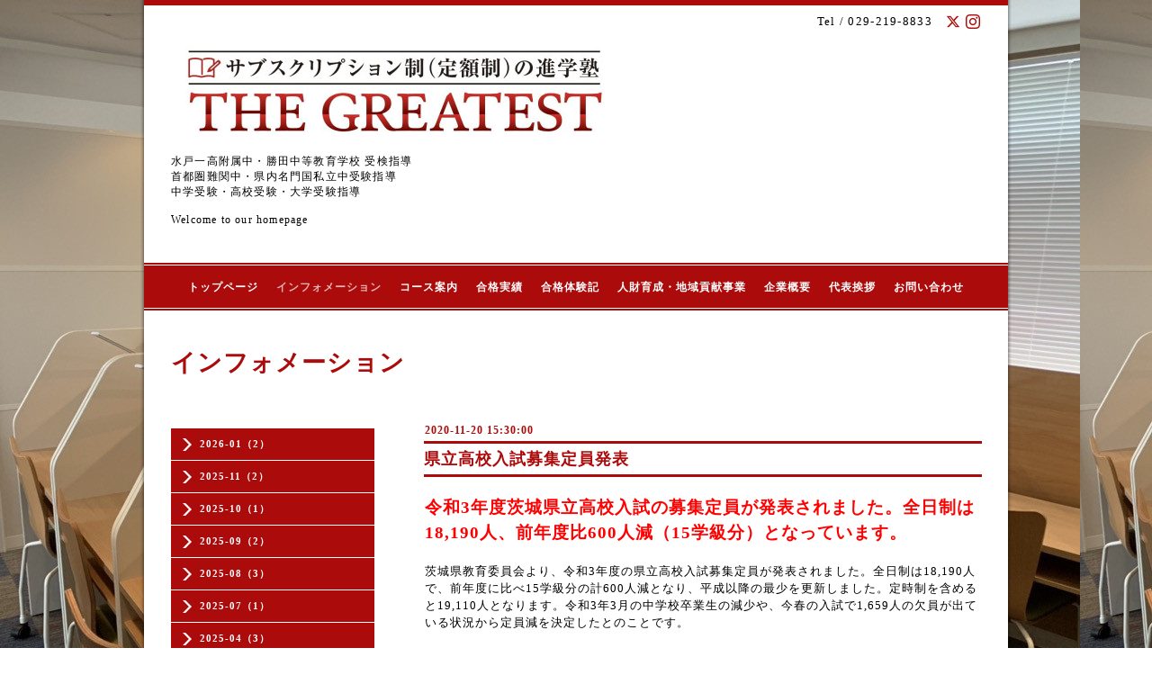

--- FILE ---
content_type: text/html; charset=utf-8
request_url: https://thegreatest-future.com/info/3618278
body_size: 4947
content:
<!DOCTYPE html PUBLIC "-//W3C//DTD XHTML 1.0 Transitional//EN" "http://www.w3.org/TR/xhtml1/DTD/xhtml1-transitional.dtd">
<html xmlns="http://www.w3.org/1999/xhtml" xml:lang="ja" lang="ja">
<head>
<meta http-equiv="content-type" content="text/html; charset=utf-8" />
<title>県立高校入試募集定員発表 - THE GREATEST</title>
<meta name="viewport" content="width=device-width, initial-scale=1, maximum-scale=1, user-scalable=yes" />
<meta name="keywords" content="THE GREATEST，ひたちなか市，茨城県，学習塾，受験，入試，学習，講演" />
<meta name="description" content="令和3年度茨城県立高校入試の募集定員が発表されました。全日制は18,190人、前年度比600人減（15学級分）となっています。茨城県教育委員会より、令和3年度の県立高校入..." />
<meta property="og:title" content="県立高校入試募集定員発表" />
<meta property="og:image" content="https://cdn.goope.jp/84838/2306302311002wyh.jpg" />
<meta property="og:site_name" content="THE GREATEST" />
<meta http-equiv="content-style-type" content="text/css" />
<meta http-equiv="content-script-type" content="text/javascript" />

<link rel="alternate" type="application/rss+xml" title="THE GREATEST / RSS" href="/feed.rss" />
<style type="text/css" media="all">@import "/style.css?520188-1590396615";</style>
<script type="text/javascript" src="/assets/jquery/jquery-1.9.1.min.js"></script>
<script type="text/javascript" src="/js/tooltip.js"></script>
<script type="text/javascript" src="/assets/colorbox/jquery.colorbox-min.js"></script>
<script type="text/javascript" src="/assets/responsiveslides/responsiveslides.min.js"></script>
<script type="text/javascript" src="/assets/footerfixed/footerfixed.js"></script>

<script>
    $(document).ready(function(){
        $("#main").find(".thickbox").colorbox({rel:'thickbox',maxWidth: '98%'});
    });
</script>

</head>
  <body id="info" class="smartphone">
  <div id="container">
    <div id="wrapper">
      <div id="wrapper_inner">

      <!-- ヘッダー部分ここから // -->
      <div id="header">

      <div class="shop_title clearfix">

        <div class="header_social_wrap">
           
          <a href="https://twitter.com/the_greatest71" target="_blank">
            <span class="icon-twitter"></span>
          </a>
          
          

          
          <a href="https://www.instagram.com/the_greatest.0701/" target="_blank">
            <span class="icon-instagram"></span>
          </a>
          
        </div>

        <div class="shop_tel shop_tel_sp">Tel&nbsp;/&nbsp;029-219-8833</div>

      </div>

        <div class="site_title">
          <h1 class="site_logo">
            <a class="shop_sitename" href="https://thegreatest-future.com"><img src='//cdn.goope.jp/84838/2306302311002wyh_l.jpg' alt='THE GREATEST' /></a>
          </h1>
          <div class="site_description site_description_smartphone">水戸一高附属中・勝田中等教育学校 受検指導<br />
首都圏難関中・県内名門国私立中受験指導<br />
中学受験・高校受験・大学受験指導<br />
<br />
Welcome to our homepage</div>
        </div>
      </div>
      <!-- ヘッダー部分ここまで // -->

        <!-- ナビゲーション部分ここから // -->
        <script>
        $(function(){
            $(".menubtn").click(function(){
                $("#navi_inner").slideToggle(1000);
                });
            });
        </script>

        <div id="navi">
          <div class="menubtn">MENU ▼</div>
          <div class="navi_line_top"></div>
          <div id="navi_inner">
            <ul>
              
              <li><a href="/"  class="navi_top">トップページ</a></li>
              
              <li><a href="/info"  class="navi_info active">インフォメーション</a><ul class="sub_navi">
<li><a href='/info/2026-01'>2026-01（2）</a></li>
<li><a href='/info/2025-11'>2025-11（2）</a></li>
<li><a href='/info/2025-10'>2025-10（1）</a></li>
<li><a href='/info/2025-09'>2025-09（2）</a></li>
<li><a href='/info/2025-08'>2025-08（3）</a></li>
<li><a href='/info/2025-07'>2025-07（1）</a></li>
<li><a href='/info/2025-04'>2025-04（3）</a></li>
<li><a href='/info/2025-02'>2025-02（2）</a></li>
<li><a href='/info/2025-01'>2025-01（1）</a></li>
<li><a href='/info/2024-11'>2024-11（2）</a></li>
<li><a href='/info/2024-10'>2024-10（3）</a></li>
<li><a href='/info/2024-09'>2024-09（1）</a></li>
<li><a href='/info/2024-08'>2024-08（1）</a></li>
<li><a href='/info/2024-07'>2024-07（2）</a></li>
<li><a href='/info/2024-04'>2024-04（2）</a></li>
<li><a href='/info/2024-03'>2024-03（2）</a></li>
<li><a href='/info/2024-02'>2024-02（2）</a></li>
<li><a href='/info/2024-01'>2024-01（2）</a></li>
<li><a href='/info/2023-12'>2023-12（1）</a></li>
<li><a href='/info/2023-11'>2023-11（1）</a></li>
<li><a href='/info/2023-10'>2023-10（1）</a></li>
<li><a href='/info/2023-09'>2023-09（1）</a></li>
<li><a href='/info/2023-08'>2023-08（1）</a></li>
<li><a href='/info/2023-07'>2023-07（4）</a></li>
<li><a href='/info/2023-05'>2023-05（2）</a></li>
<li><a href='/info/2023-04'>2023-04（2）</a></li>
<li><a href='/info/2023-03'>2023-03（4）</a></li>
<li><a href='/info/2023-02'>2023-02（2）</a></li>
<li><a href='/info/2023-01'>2023-01（3）</a></li>
<li><a href='/info/2022-12'>2022-12（2）</a></li>
<li><a href='/info/2022-11'>2022-11（2）</a></li>
<li><a href='/info/2022-10'>2022-10（2）</a></li>
<li><a href='/info/2022-09'>2022-09（2）</a></li>
<li><a href='/info/2022-08'>2022-08（2）</a></li>
<li><a href='/info/2022-07'>2022-07（4）</a></li>
<li><a href='/info/2022-06'>2022-06（2）</a></li>
<li><a href='/info/2022-05'>2022-05（1）</a></li>
<li><a href='/info/2022-04'>2022-04（3）</a></li>
<li><a href='/info/2022-03'>2022-03（2）</a></li>
<li><a href='/info/2022-02'>2022-02（9）</a></li>
<li><a href='/info/2022-01'>2022-01（4）</a></li>
<li><a href='/info/2021-12'>2021-12（4）</a></li>
<li><a href='/info/2021-11'>2021-11（4）</a></li>
<li><a href='/info/2021-10'>2021-10（2）</a></li>
<li><a href='/info/2021-09'>2021-09（4）</a></li>
<li><a href='/info/2021-08'>2021-08（4）</a></li>
<li><a href='/info/2021-07'>2021-07（4）</a></li>
<li><a href='/info/2021-06'>2021-06（2）</a></li>
<li><a href='/info/2021-05'>2021-05（1）</a></li>
<li><a href='/info/2021-04'>2021-04（2）</a></li>
<li><a href='/info/2021-03'>2021-03（2）</a></li>
<li><a href='/info/2021-02'>2021-02（7）</a></li>
<li><a href='/info/2021-01'>2021-01（6）</a></li>
<li><a href='/info/2020-12'>2020-12（3）</a></li>
<li><a href='/info/2020-11'>2020-11（5）</a></li>
<li><a href='/info/2020-10'>2020-10（7）</a></li>
<li><a href='/info/2020-09'>2020-09（4）</a></li>
<li><a href='/info/2020-08'>2020-08（4）</a></li>
<li><a href='/info/2020-07'>2020-07（12）</a></li>
<li><a href='/info/2020-06'>2020-06（2）</a></li>
<li><a href='/info/2020-05'>2020-05（5）</a></li>
<li><a href='/info/2020-04'>2020-04（4）</a></li>
<li><a href='/info/2020-03'>2020-03（9）</a></li>
<li><a href='/info/2020-02'>2020-02（17）</a></li>
<li><a href='/info/2020-01'>2020-01（11）</a></li>
<li><a href='/info/2019-12'>2019-12（6）</a></li>
<li><a href='/info/2019-11'>2019-11（6）</a></li>
<li><a href='/info/2019-10'>2019-10（6）</a></li>
<li><a href='/info/2019-09'>2019-09（8）</a></li>
<li><a href='/info/2019-08'>2019-08（6）</a></li>
<li><a href='/info/2019-07'>2019-07（11）</a></li>
<li><a href='/info/2019-06'>2019-06（7）</a></li>
</ul>
</li>
              
              <li><a href="/menu"  class="navi_menu">コース案内</a></li>
              
              <li><a href="/free/record"  class="navi_free free_384145">合格実績</a></li>
              
              <li><a href="/free/story"  class="navi_free free_413916">合格体験記</a></li>
              
              <li><a href="/free/leader"  class="navi_free free_481650">人財育成・地域貢献事業</a></li>
              
              <li><a href="/about"  class="navi_about">企業概要</a></li>
              
              <li><a href="/staff"  class="navi_staff">代表挨拶</a></li>
              
              <li><a href="/contact"  class="navi_contact">お問い合わせ</a></li>
              
            </ul>
          </div>
          <div class="navi_line_bottom"></div>
        </div>
        <!-- // ナビゲーション部分ここまで -->

        <div id="contents">
          <div id="contents_inner">
            <ul class="sub_navi_side">
              
              
              
              <ul class="sub_navi">
<li><a href='/info/2026-01'>2026-01（2）</a></li>
<li><a href='/info/2025-11'>2025-11（2）</a></li>
<li><a href='/info/2025-10'>2025-10（1）</a></li>
<li><a href='/info/2025-09'>2025-09（2）</a></li>
<li><a href='/info/2025-08'>2025-08（3）</a></li>
<li><a href='/info/2025-07'>2025-07（1）</a></li>
<li><a href='/info/2025-04'>2025-04（3）</a></li>
<li><a href='/info/2025-02'>2025-02（2）</a></li>
<li><a href='/info/2025-01'>2025-01（1）</a></li>
<li><a href='/info/2024-11'>2024-11（2）</a></li>
<li><a href='/info/2024-10'>2024-10（3）</a></li>
<li><a href='/info/2024-09'>2024-09（1）</a></li>
<li><a href='/info/2024-08'>2024-08（1）</a></li>
<li><a href='/info/2024-07'>2024-07（2）</a></li>
<li><a href='/info/2024-04'>2024-04（2）</a></li>
<li><a href='/info/2024-03'>2024-03（2）</a></li>
<li><a href='/info/2024-02'>2024-02（2）</a></li>
<li><a href='/info/2024-01'>2024-01（2）</a></li>
<li><a href='/info/2023-12'>2023-12（1）</a></li>
<li><a href='/info/2023-11'>2023-11（1）</a></li>
<li><a href='/info/2023-10'>2023-10（1）</a></li>
<li><a href='/info/2023-09'>2023-09（1）</a></li>
<li><a href='/info/2023-08'>2023-08（1）</a></li>
<li><a href='/info/2023-07'>2023-07（4）</a></li>
<li><a href='/info/2023-05'>2023-05（2）</a></li>
<li><a href='/info/2023-04'>2023-04（2）</a></li>
<li><a href='/info/2023-03'>2023-03（4）</a></li>
<li><a href='/info/2023-02'>2023-02（2）</a></li>
<li><a href='/info/2023-01'>2023-01（3）</a></li>
<li><a href='/info/2022-12'>2022-12（2）</a></li>
<li><a href='/info/2022-11'>2022-11（2）</a></li>
<li><a href='/info/2022-10'>2022-10（2）</a></li>
<li><a href='/info/2022-09'>2022-09（2）</a></li>
<li><a href='/info/2022-08'>2022-08（2）</a></li>
<li><a href='/info/2022-07'>2022-07（4）</a></li>
<li><a href='/info/2022-06'>2022-06（2）</a></li>
<li><a href='/info/2022-05'>2022-05（1）</a></li>
<li><a href='/info/2022-04'>2022-04（3）</a></li>
<li><a href='/info/2022-03'>2022-03（2）</a></li>
<li><a href='/info/2022-02'>2022-02（9）</a></li>
<li><a href='/info/2022-01'>2022-01（4）</a></li>
<li><a href='/info/2021-12'>2021-12（4）</a></li>
<li><a href='/info/2021-11'>2021-11（4）</a></li>
<li><a href='/info/2021-10'>2021-10（2）</a></li>
<li><a href='/info/2021-09'>2021-09（4）</a></li>
<li><a href='/info/2021-08'>2021-08（4）</a></li>
<li><a href='/info/2021-07'>2021-07（4）</a></li>
<li><a href='/info/2021-06'>2021-06（2）</a></li>
<li><a href='/info/2021-05'>2021-05（1）</a></li>
<li><a href='/info/2021-04'>2021-04（2）</a></li>
<li><a href='/info/2021-03'>2021-03（2）</a></li>
<li><a href='/info/2021-02'>2021-02（7）</a></li>
<li><a href='/info/2021-01'>2021-01（6）</a></li>
<li><a href='/info/2020-12'>2020-12（3）</a></li>
<li><a href='/info/2020-11'>2020-11（5）</a></li>
<li><a href='/info/2020-10'>2020-10（7）</a></li>
<li><a href='/info/2020-09'>2020-09（4）</a></li>
<li><a href='/info/2020-08'>2020-08（4）</a></li>
<li><a href='/info/2020-07'>2020-07（12）</a></li>
<li><a href='/info/2020-06'>2020-06（2）</a></li>
<li><a href='/info/2020-05'>2020-05（5）</a></li>
<li><a href='/info/2020-04'>2020-04（4）</a></li>
<li><a href='/info/2020-03'>2020-03（9）</a></li>
<li><a href='/info/2020-02'>2020-02（17）</a></li>
<li><a href='/info/2020-01'>2020-01（11）</a></li>
<li><a href='/info/2019-12'>2019-12（6）</a></li>
<li><a href='/info/2019-11'>2019-11（6）</a></li>
<li><a href='/info/2019-10'>2019-10（6）</a></li>
<li><a href='/info/2019-09'>2019-09（8）</a></li>
<li><a href='/info/2019-08'>2019-08（6）</a></li>
<li><a href='/info/2019-07'>2019-07（11）</a></li>
<li><a href='/info/2019-06'>2019-06（7）</a></li>
</ul>

              
              
              
              
              
              
              
              
              
              
              
              
              
              
              
            </ul>
        <!-- メイン部分ここから -->
        <div id="main">
          <div id="main_inner">



<!----------------------------------------------

      ページ：トップ

---------------------------------------------->

                

              <!-- topメイン部分ここから // -->
              <div id="top_main" class="clearfix">

              <!-- // welcomeエリアここから -->
              <div id="welcome_info_area">
                <div class="welcome_area">
                  <h2 class="welcome_area_title">Welcome</h2>
                  <div class="title_line_1"></div>
                  <div class="title_line_2"></div>
                  <ul class="welcome_area_message welcome_area_message_smartphone">
                    <li></li>
                  </ul>
                </div>
                
               </div>
               <!-- // welcomeエリアここまで -->

                <!-- サイドバー部分ここから // -->
                <div id="sidebar" class="clearfix">
                  <div id="sidebar_inner">

                    <!-- ナビゲーションパーツここから // -->
                    <div class="navi_parts_smartphone">
                      <div id="navi_parts">
<div class="navi_parts_detail">
<a href="https://thegreatest-future.com/info/6524508" target="_blank"><img src="//cdn.goope.jp/84838/251209155108-6937c6dc2bcd8.jpg" alt="" /></a>
</div>
<div class="navi_parts_detail">
<a href="https://thegreatest-future.com/menu/c1277783" target="_blank"><img src="//cdn.goope.jp/84838/250731210617-688b5c39cc8d1.jpg" alt="" /></a>
</div>
<div class="navi_parts_detail">
<a href="https://thegreatest-future.com/menu/c662339" target="_blank"><img src="//cdn.goope.jp/84838/250128160913-67988299d30bb.jpg" alt="" /></a>
</div>
<div class="navi_parts_detail">
<a href="https://thegreatest-future.com/free/record" target="_blank"><img src="//cdn.goope.jp/84838/250128204650-6798c3aa9037a.jpg" alt="" /></a>
</div>
<div class="navi_parts_detail">
<a href="https://thegreatest-future.com/info/5983406" target="_blank"><img src="//cdn.goope.jp/84838/240920141230-66ed043e1a71b.jpg" alt="" /></a>
</div>
</div>
<div id="social_widgets">
<div id="widget_twitter_follow" class="social_widget">
<div style="text-align:left;padding-bottom:10px;">
<a href="https://twitter.com/the_greatest71" class="twitter-follow-button" data-show-count="false" data-lang="ja">Follow @the_greatest71</a>
<script>!function(d,s,id){var js,fjs=d.getElementsByTagName(s)[0];if(!d.getElementById(id)){js=d.createElement(s);js.id=id;js.src="//platform.twitter.com/widgets.js";fjs.parentNode.insertBefore(js,fjs);}}(document,"script","twitter-wjs");</script>
</div>
</div>
<div id="widget_twitter_tweet" class="social_widget">
<div style="text-align:left;padding-bottom:10px;">
<a href="https://twitter.com/share" class="twitter-share-button" data-url="https://thegreatest-future.com" data-text="THE GREATEST" data-lang="ja">Tweet</a>
<script>!function(d,s,id){var js,fjs=d.getElementsByTagName(s)[0];if(!d.getElementById(id)){js=d.createElement(s);js.id=id;js.src="https://platform.twitter.com/widgets.js";fjs.parentNode.insertBefore(js,fjs);}}(document,"script","twitter-wjs");</script>
</div>
</div>

</div>

                    </div>
                    <!-- // ナビゲーションパーツここまで -->

                    <div class="today_area today_area_smartphone">
                      <div class="today_title">2026.01.15 Thursday</div>
                      
                    </div>

                    <div class="counter_area counter_area_smartphone">
                      <div class="counter_title">Access</div>
                      <div class="counter_today">
                      Today&nbsp;:&nbsp;<span class="num">264</span>
                      </div>
                      <div class="counter_yesterday">
                      Yesterday&nbsp;:&nbsp;<span class="num">243</span>
                      </div>
                      <div class="counter_total">
                      Total&nbsp;:&nbsp;<span class="num">430177</span>
                      </div>
                    </div>

                    <div class="qr_area qr_area_smartphone">
                      <div class="qr_title">携帯サイト</div>
                      <div class="qr_img"><img src="//r.goope.jp/qr/thegreatest"width="100" height="100" /></div>
                    </div>

                    

                </div>
              </div>
              <!-- // サイドバー部分ここまで -->

              </div>
              <!-- // topメイン部分ここまで -->

    

    
    <!----------------------------------------------

      ページ：インフォメーション
      ---------------------------------------------->

    <h2 class="page_title">インフォメーション</h2>
    <div class="info_area">
      <div class="autopagerize_page_element">
        
        <div class="info ">
          <div class="info_date"> 2020-11-20 15:30:00</div>
          <div class="title_line_3"></div>
          <div class="info_title">
            <a href="/info/3618278">県立高校入試募集定員発表</a>
          </div>
          <div class="title_line_4"></div>
          <div class="info_photo">
            
          </div>
          <div class="info_body">
            <p><span style="color: #ff0000;"><strong><span style="font-size: 14pt;">令和3年度茨城県立高校入試の募集定員が発表されました。全日制は18,190人、前年度比600人減（15学級分）となっています。</span></strong></span></p>
<p>&nbsp;</p>
<p>茨城県教育委員会より、令和3年度の県立高校入試募集定員が発表されました。全日制は18,190人で、前年度に比べ15学級分の計600人減となり、平成以降の最少を更新しました。定時制を含めると19,110人となります。令和3年3月の中学校卒業生の減少や、今春の入試で1,659人の欠員が出ている状況から定員減を決定したとのことです。</p>
<p>&nbsp;</p>
<p>学級が減ったのは、日立二、磯原郷英、太田西山、常陸大宮、友部、茨城東、鉾田二、波崎柳川、真壁、明野、結城一、三和、水戸一、勝田、土浦一の全日制15校です。<span style="text-decoration: underline;"><strong>このうち、水戸一、勝田、土浦一は中高一貫校（水戸第一高等学校附属中学校、勝田中等教育学校、土浦第一高等学校附属中学校）への改編に伴う学級減となります。</strong></span>定時制920人、通信制340人はいずれも前年度と同じになりました。</p>
<p>&nbsp;</p>
<p>特色選抜の募集定員は2,104人となります。帰国子女、外国人生徒特例選抜は全日制と定時制の全校で行われ、それぞれ219人、218人となります。</p>
<p>&nbsp;</p>
<p>一般入試の学力検査は令和3年3月3日、特色選抜の面接などは4日に行われ、合格発表は12日となります。合格者が募集定員に満たない場合の2次募集は3月18日に学力検査が実施されます。</p>
<p>&nbsp;</p>
<p>詳細は下記のリンクをご覧ください。</p>
<p>&nbsp;</p>
<p><a href="https://www.edu.pref.ibaraki.jp/board/gakkou/koukou/nyuusi/r3/1119-2/teiin.pdf">令和3年度茨城県立高等学校第1学年生徒募集定員について（茨城県教育委員会）</a></p>
<p><a href="https://www.edu.pref.ibaraki.jp/board/gakkou/koukou/nyuusi/r3/1119-3/teiin.pdf">令和3年度連携型中高一貫教育校の連携型入学者選抜及び一般入学の募集人員について（茨城県教育委員会）</a></p>
<p><a href="https://www.edu.pref.ibaraki.jp/board/gakkou/koukou/nyuusi/r3/1119-4/teiin.pdf">令和3年度特色選抜実施校（分野別募集人員を定める学校・学科）別分野別募集人員について（茨城県教育委員会）</a></p>
<p>&nbsp;</p>
          </div>
          <br class="clear">
        </div>
        
      </div>
    </div>
    

    

    

    


    


    


    

    

    
    
  </div>
  </div>
  <!-- // メイン部分ここまで -->
        </div>
    </div>
    <!-- // contentsここまで -->
       <!-- フッター部分ここから // -->
        <div id="footer">
          <div id="footer_inner">

            <!-- // コピーライト部分ここから -->
            <div id="footer_copyright">
                  <div id="footer_copyright_inner">
                    <!--  スマホ用店舗名表示部分 -->
                    <div class="shop_title_footer clearfix">
                    <div class="shop_info_footer">
                      <div class="shop_rss_footer"><a href="/feed.rss"><img src="/img/icon/rss2.png" /></a></div>
                      <div class="shop_name_footer">THE GREATEST&nbsp; </div>
                    </div>
                    <div class="shop_tel shop_tel_footer">029-219-8833</div>
                    </div>
                    <!--  スマホ用店舗名表示部分ここまで -->
                  <div>
                          <div class="copyright copyright_smartphone">&copy;2026 <a href="https://thegreatest-future.com">THE GREATEST</a>. All Rights Reserved.
                          </div>
                          <div class="powered_base clearfix">
                            <div class="powered powered_smartphone">
                              Powered by <a href="https://goope.jp/">グーペ</a> / <a href="https://admin.goope.jp/">Admin</a>
                            </div>
                            <div class="shop_rss shop_rss_smartphone">
                              <a href="/feed.rss"><img src="/img/icon/rss2.png" /></a>
                            </div>
                          </div>
                  </div>
                </div>
            </div>
            <!-- // コピーライト部分ここまで -->
          </div>
        </div>
        <!-- // フッター部分ここまで -->

        <!-- wrapper_innerここまで -->
        </div>
    <!--  wrapperここまで -->
    </div>
    <!--  containerここまで -->
    </div>


</body>
</html>
